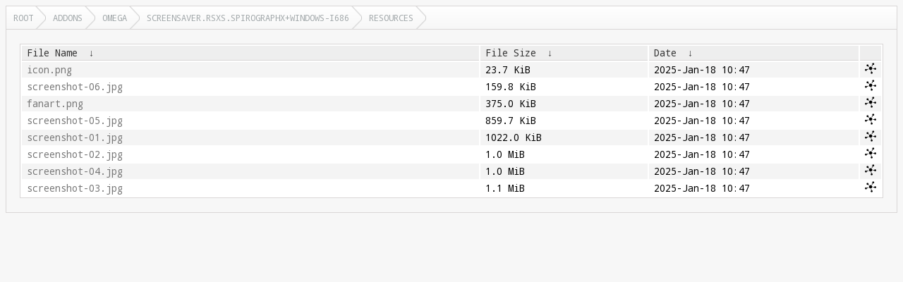

--- FILE ---
content_type: text/html
request_url: https://mirrors.kodi.tv/addons/omega/screensaver.rsxs.spirographx+windows-i686/resources/?C=S&O=A
body_size: 1324
content:
<!DOCTYPE html>
<html lang="en">
<head>
  <meta charset="UTF-8">
  <meta http-equiv="content-type" content="text/html; charset=utf-8"/>
  <meta name="viewport" content="width=device-width"/>
  <title>Files...</title>
  <link href="https://fonts.googleapis.com/css?family=Droid+Sans+Mono" rel="stylesheet">
  <link rel="stylesheet" href="/fancyindex/css/fancyindex.css">
  <script>
    var path = location.pathname;
    document.title = path;
  </script>
</head>
<body>
<div class="box box-breadcrumbs">
    <div class="box-header">
      <div class="box-header-content">
        <div id="breadcrumbs" class="breadcrumbs">
          <a href="#"></a>
        </div>
      </div>
    </div>
    <div class="box-content clearfix">
      <h1>Index of: 
/addons/omega/screensaver.rsxs.spirographx+windows-i686/resources/</h1>
<table id="list"><thead><tr><th style="width:55%"><a href="?C=N&O=A">File Name</a>&nbsp;<a href="?C=N&O=D">&nbsp;&darr;&nbsp;</a></th><th style="width:20%"><a href="?C=S&O=A">File Size</a>&nbsp;<a href="?C=S&O=D">&nbsp;&darr;&nbsp;</a></th><th style="width:25%"><a href="?C=M&O=A">Date</a>&nbsp;<a href="?C=M&O=D">&nbsp;&darr;&nbsp;</a></th></tr></thead>
<tbody><tr><td><a href="../?C=S&amp;O=A">Parent directory/</a></td><td>-</td><td>-</td></tr><tr><td><a href="icon.png" title="icon.png">icon.png</a></td><td>23.7 KiB</td><td>2025-Jan-18 10:47</td></tr>
<tr><td><a href="screenshot-06.jpg" title="screenshot-06.jpg">screenshot-06.jpg</a></td><td>159.8 KiB</td><td>2025-Jan-18 10:47</td></tr>
<tr><td><a href="fanart.png" title="fanart.png">fanart.png</a></td><td>375.0 KiB</td><td>2025-Jan-18 10:47</td></tr>
<tr><td><a href="screenshot-05.jpg" title="screenshot-05.jpg">screenshot-05.jpg</a></td><td>859.7 KiB</td><td>2025-Jan-18 10:47</td></tr>
<tr><td><a href="screenshot-01.jpg" title="screenshot-01.jpg">screenshot-01.jpg</a></td><td>1022.0 KiB</td><td>2025-Jan-18 10:47</td></tr>
<tr><td><a href="screenshot-02.jpg" title="screenshot-02.jpg">screenshot-02.jpg</a></td><td>1.0 MiB</td><td>2025-Jan-18 10:47</td></tr>
<tr><td><a href="screenshot-04.jpg" title="screenshot-04.jpg">screenshot-04.jpg</a></td><td>1.0 MiB</td><td>2025-Jan-18 10:47</td></tr>
<tr><td><a href="screenshot-03.jpg" title="screenshot-03.jpg">screenshot-03.jpg</a></td><td>1.1 MiB</td><td>2025-Jan-18 10:47</td></tr>
</tbody></table>
</div>
</div>
<script>
  var loc = document.location.pathname;
  var segments = loc.split('/');
  var breadcrumbs = '';
  var currentPath = '/';
  for (var i=0; i<segments.length; i++) {
    if (segments[i] !== '') {
      currentPath += segments[i] + '/';
      breadcrumbs += '<a href="' +  currentPath + '">' + window.unescape(segments[i]) + '<\/a>';
    } else if (segments.length -1 !== i) {
      currentPath += '';
      breadcrumbs += '<a href="' + currentPath + '">Root<\/a>';
    }
  }
  document.getElementById('breadcrumbs').innerHTML = breadcrumbs;
  var colgroupElement = document.getElementsByTagName('colgroup')[0]
  if (colgroupElement !== undefined)
    colgroupElement.parentNode.removeChild(colgroupElement)
  var theadElement = document.getElementsByTagName('thead')[0]
  if (theadElement !== undefined)
    theadElement.firstChild.append(document.createElement('th'))
  var tbodyElement = document.getElementsByTagName('tbody')[0]
  for (var trElement = tbodyElement.firstChild; trElement !== null; trElement = trElement.nextElementSibling)
  {
    var tdMirrorlist = document.createElement('td');
    if (trElement.childNodes[1].innerHTML !== '-')
    {
      var fileName = trElement.childNodes[0].firstChild.href
      tdMirrorlist.innerHTML = '<a href="' + fileName + '?mirrorlist" style="display: initial" title="Mirrorlist ' + fileName + '"><img src="/css/mirrorlist16.png" /></a>'
    }
    trElement.append(tdMirrorlist);
  }
</script>
<script src="/fancyindex/js/history.js"></script>
</body>
</html>
